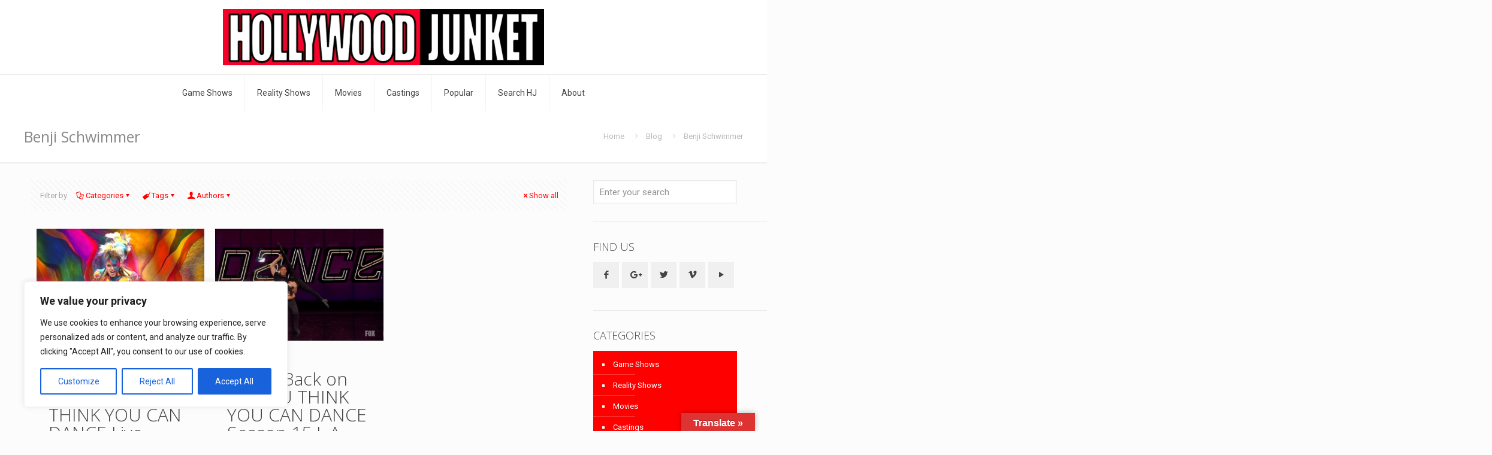

--- FILE ---
content_type: text/html; charset=utf-8
request_url: https://www.google.com/recaptcha/api2/aframe
body_size: 267
content:
<!DOCTYPE HTML><html><head><meta http-equiv="content-type" content="text/html; charset=UTF-8"></head><body><script nonce="I4eO8GZFJ_I97UurJufw2g">/** Anti-fraud and anti-abuse applications only. See google.com/recaptcha */ try{var clients={'sodar':'https://pagead2.googlesyndication.com/pagead/sodar?'};window.addEventListener("message",function(a){try{if(a.source===window.parent){var b=JSON.parse(a.data);var c=clients[b['id']];if(c){var d=document.createElement('img');d.src=c+b['params']+'&rc='+(localStorage.getItem("rc::a")?sessionStorage.getItem("rc::b"):"");window.document.body.appendChild(d);sessionStorage.setItem("rc::e",parseInt(sessionStorage.getItem("rc::e")||0)+1);localStorage.setItem("rc::h",'1769370553898');}}}catch(b){}});window.parent.postMessage("_grecaptcha_ready", "*");}catch(b){}</script></body></html>